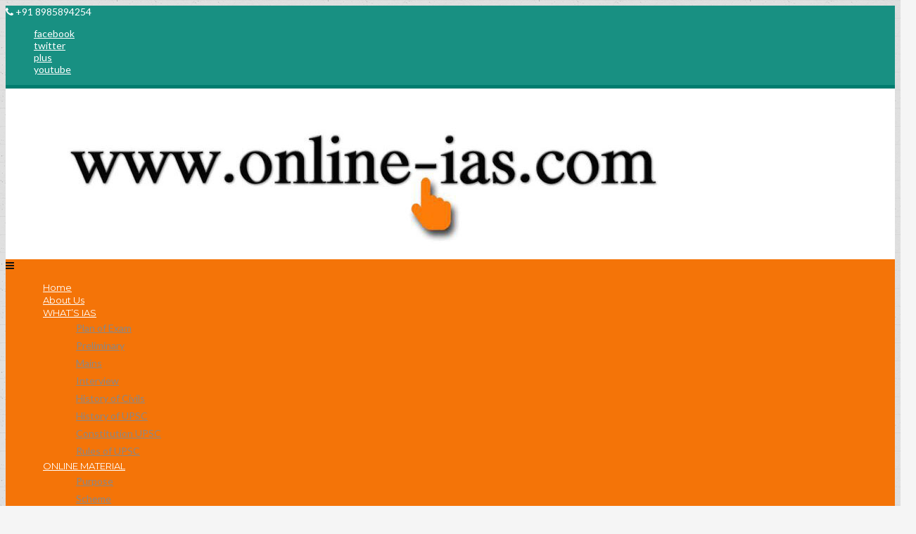

--- FILE ---
content_type: text/html
request_url: https://www.online-ias.com/climatology-v-p-gautham-ias-notes.html
body_size: 15232
content:
<!DOCTYPE html>
<html lang="en-US">
<head>
	<meta http-equiv="Content-Type" content="text/html; charset=UTF-8"/>
<meta name="google-site-verification" content="THc5BbMEsAUjeqwmQvwpwfL_cbp3jQr3sI59YzpVNa0"/>
	<meta name="viewport" content="width=device-width, initial-scale=1">
    <meta name="Author" content="Akella Raghavendra"/>
<meta name="Distribution" content="Global"/>
<meta name="Rating" content="General"/>
<meta name="ROBOTS" content="INDEX,FOLLOW"/>
<meta name="googlebot" content="INDEX, FOLLOW"/>
<meta name="YahooSeeker" content="INDEX, FOLLOW"/>
<meta name="msnbot" content="INDEX, FOLLOW"/>
<meta name="allow-search" content="yes"/>
<meta name="revisit-after" content="daily"/>
<meta name="expires" content="Never"/>
<meta itemprop="author" content="Akella Raghavendra"/>
<meta property="owner" content="Akella Raghavendra"/>
 <script type="application/ld+json">
    {
        "@context" : "http://schema.org",
        "@type" : "Organization",
        "name": "Online IAS",
        "url": "http://www.online-ias.com/",
        "logo": "wp-content/uploads/2017/11/IMG_8606-1.jpg",
        "sameAs": [
        "https://www.facebook.com/telugubhashasahityam",
        "https://twitter.com/ONLINEIAS2",
        "https://plus.google.com/u/0/112738461630978320757",
	"https://www.youtube.com/channel/UCcg-NttTUf5lqZ8GMX1hYmQ"
        ],
		 "address": {
    "@type": "PostalAddress",
    "streetAddress": " #404, Gayathri Prestige, Bhavani Nagar, Dilsukh Nagar",
    "addressLocality": "Hyderabad",
    "addressRegion": "Telangana",
    "postalCode": "500060",
    "addressCountry": "India"
  }
  }
</script>
	<link rel="profile" href="http://gmpg.org/xfn/11">
	<link rel="pingback" href="http://online-ias.com/xmlrpc.php">
	<link rel="shortcut icon" href="http://online-ias.com/wp-content/uploads/2018/01/fav-icon.png">
	<link rel="apple-touch-icon" href="http://online-ias.com/wp-content/uploads/2018/01/fav-icon.png"/>
	<title>Climatology V P Gautham IAS notes | Online IAS</title>
	<link rel="canonical" href="https://www.online-ias.com/climatology-v-p-gautham-ias-notes.html" />
<!-- All in One SEO Pack 2.4.6.1 by Michael Torbert of Semper Fi Web Design[2022,2081] -->
			<script type="text/javascript">
				window.ga=window.ga||function(){(ga.q=ga.q||[]).push(arguments)};ga.l=+new Date;
				ga('create', 'UA-105009791-1', { 'cookieDomain': 'online-ias.com' } );
				// Plugins
				ga('send', 'pageview');
			</script>
			<script async src="https://www.google-analytics.com/analytics.js"></script>
			<!-- /all in one seo pack -->
<link rel="dns-prefetch" href="http://platform-api.sharethis.com/"/>
<link rel="dns-prefetch" href="http://fonts.googleapis.com/"/>
<link rel="dns-prefetch" href="http://s.w.org/"/>
		<script type="text/javascript">
			window._wpemojiSettings = {"baseUrl":"https:\/\/s.w.org\/images\/core\/emoji\/2.3\/72x72\/","ext":".png","svgUrl":"https:\/\/s.w.org\/images\/core\/emoji\/2.3\/svg\/","svgExt":".svg","source":{"concatemoji":"http:\/\/online-ias.com\/wp-includes\/js\/wp-emoji-release.min.js?ver=4.8.11"}};
			!function(a,b,c){function d(a){var b,c,d,e,f=String.fromCharCode;if(!k||!k.fillText)return!1;switch(k.clearRect(0,0,j.width,j.height),k.textBaseline="top",k.font="600 32px Arial",a){case"flag":return k.fillText(f(55356,56826,55356,56819),0,0),b=j.toDataURL(),k.clearRect(0,0,j.width,j.height),k.fillText(f(55356,56826,8203,55356,56819),0,0),c=j.toDataURL(),b!==c&&(k.clearRect(0,0,j.width,j.height),k.fillText(f(55356,57332,56128,56423,56128,56418,56128,56421,56128,56430,56128,56423,56128,56447),0,0),b=j.toDataURL(),k.clearRect(0,0,j.width,j.height),k.fillText(f(55356,57332,8203,56128,56423,8203,56128,56418,8203,56128,56421,8203,56128,56430,8203,56128,56423,8203,56128,56447),0,0),c=j.toDataURL(),b!==c);case"emoji4":return k.fillText(f(55358,56794,8205,9794,65039),0,0),d=j.toDataURL(),k.clearRect(0,0,j.width,j.height),k.fillText(f(55358,56794,8203,9794,65039),0,0),e=j.toDataURL(),d!==e}return!1}function e(a){var c=b.createElement("script");c.src=a,c.defer=c.type="text/javascript",b.getElementsByTagName("head")[0].appendChild(c)}var f,g,h,i,j=b.createElement("canvas"),k=j.getContext&&j.getContext("2d");for(i=Array("flag","emoji4"),c.supports={everything:!0,everythingExceptFlag:!0},h=0;h<i.length;h++)c.supports[i[h]]=d(i[h]),c.supports.everything=c.supports.everything&&c.supports[i[h]],"flag"!==i[h]&&(c.supports.everythingExceptFlag=c.supports.everythingExceptFlag&&c.supports[i[h]]);c.supports.everythingExceptFlag=c.supports.everythingExceptFlag&&!c.supports.flag,c.DOMReady=!1,c.readyCallback=function(){c.DOMReady=!0},c.supports.everything||(g=function(){c.readyCallback()},b.addEventListener?(b.addEventListener("DOMContentLoaded",g,!1),a.addEventListener("load",g,!1)):(a.attachEvent("onload",g),b.attachEvent("onreadystatechange",function(){"complete"===b.readyState&&c.readyCallback()})),f=c.source||{},f.concatemoji?e(f.concatemoji):f.wpemoji&&f.twemoji&&(e(f.twemoji),e(f.wpemoji)))}(window,document,window._wpemojiSettings);
		</script>
		<style type="text/css">
img.wp-smiley,
img.emoji {
	display: inline !important;
	border: none !important;
	box-shadow: none !important;
	height: 1em !important;
	width: 1em !important;
	margin: 0 .07em !important;
	vertical-align: -0.1em !important;
	background: none !important;
	padding: 0 !important;
}
</style>
<link rel="stylesheet" id="sgjvsscrollerstyle-css" href="http://online-ias.com/wp-content/plugins/jquery-vertical-scroller/sgjvs_stylesheet.css?ver=4.8.11" type="text/css" media="all"/>
<link rel="stylesheet" id="contact-form-7-css" href="http://online-ias.com/wp-content/plugins/contact-form-7/includes/css/styles.css?ver=5.0.1" type="text/css" media="all"/>
<link rel="stylesheet" id="essential-grid-plugin-settings-css" href="wp-content/plugins/essential-grid/public/assets/css/settings-ver-2.1.0.2.css" type="text/css" media="all"/>
<link rel="stylesheet" id="tp-open-sans-css" href="//fonts.googleapis.com/css?family=Open+Sans%3A300%2C400%2C600%2C700%2C800&amp;ver=4.8.11" type="text/css" media="all"/>
<link rel="stylesheet" id="tp-raleway-css" href="//fonts.googleapis.com/css?family=Raleway%3A100%2C200%2C300%2C400%2C500%2C600%2C700%2C800%2C900&amp;ver=4.8.11" type="text/css" media="all"/>
<link rel="stylesheet" id="tp-droid-serif-css" href="//fonts.googleapis.com/css?family=Droid+Serif%3A400%2C700&amp;ver=4.8.11" type="text/css" media="all"/>
<link rel="stylesheet" id="tp-lato-css" href="//fonts.googleapis.com/css?family=Lato%3A300%2C400%2C700%2C900&amp;ver=4.8.11" type="text/css" media="all"/>
<link rel="stylesheet" id="tp-montserrat-css" href="//fonts.googleapis.com/css?family=Montserrat%3A400%2C700&amp;ver=4.8.11" type="text/css" media="all"/>
<link rel="stylesheet" id="rs-plugin-settings-css" href="wp-content/plugins/revslider/public/assets/css/settings-ver-5.4.1.css" type="text/css" media="all"/>
<style id="rs-plugin-settings-inline-css" type="text/css">
#rs-demo-id {}
</style>
<link rel="stylesheet" id="thememove-style-css" href="http://online-ias.com/wp-content/themes/structure/style.css?ver=4.8.11" type="text/css" media="all"/>
<link rel="stylesheet" id="thememove-main-css" href="http://online-ias.com/wp-content/themes/structure/css/main-style.css?ver=4.8.11" type="text/css" media="all"/>
<style id="thememove-main-inline-css" type="text/css">
body,input, select, textarea, p{font-family:Lato;}body,[class*="col-"],.footer .menu li{font-size:14px;}h1{font-family:Montserrat;font-size:32px;}h2{font-size:24px;}h3{font-size:18px;}h4{font-size:16px;}h5{font-size:15px;}h6{font-size:12px;}body.scheme{color:#999999;}.scheme .header{background-color:#ffffff;color:#999999;}.scheme .top-area{background-color:#f47408;color:#A3A8B2;}.scheme .top-area a{color:#A3A8B2;}.scheme .top-area a:hover{color:#FFB600;}.search-box i{color:#999999;}.mini-cart .mini-cart__button .mini-cart-icon{color:#999999;}.mini-cart .mini-cart__button .mini-cart-icon:after{color:#ffffff;background-color:#FFB600;}.navigation,.header-preset-05 .nav{background-color:#ffffff;}.scheme .footer{background-color:#017467;color:#ffffff;}.scheme .footer .widget-title{color:#ffffff;}.scheme .footer a{color:#ffffff;}.scheme .footer a:hover{color:#FFB600;}.scheme .copyright{background-color:#055f54;color:#ffffff;}.scheme .copyright a{color:#ffffff;}.scheme .copyright a:hover{color:#111111;}
</style>
<link rel="stylesheet" id="font-awesome-css" href="wp-content/plugins/js_composer/assets/lib/bower/font-awesome/css/font-awesome.min-ver-5.1.1.css" type="text/css" media="all"/>
<link rel="stylesheet" id="vc_google_fonts_playfair_displayregularitalic700700italic900900italic-css-css" href="//fonts.googleapis.com/css?family=Playfair+Display%3Aregular%2Citalic%2C700%2C700italic%2C900%2C900italic&amp;ver=4.8.11" type="text/css" media="all"/>
<link rel="stylesheet" id="jquery.menu-css-css" href="http://online-ias.com/wp-content/themes/structure/js/jQuery.mmenu/css/jquery.mmenu.all.css?ver=4.8.11" type="text/css" media="all"/>
<link rel="stylesheet" id="js_composer_front-css" href="wp-content/plugins/js_composer/assets/css/js_composer.min-ver-5.1.1.css" type="text/css" media="all"/>
<link rel="stylesheet" id="__EPYT__style-css" href="http://online-ias.com/wp-content/plugins/youtube-embed-plus/styles/ytprefs.min.css?ver=4.8.11" type="text/css" media="all"/>
<style id="__EPYT__style-inline-css" type="text/css">
                .epyt-gallery-thumb {
                        width: 33.333%;
                }
</style>
<link rel="stylesheet" id="kirki_google_fonts-css" href="//fonts.googleapis.com/css?family=Lato%3Aregular%2Citalic%2C300%2C700%7CMontserrat%3Aregular%2C700%3A400%26subset%3Dcyrillic%2Ccyrillic-ext%2Cdevanagari%2Cgreek%2Cgreek-ext%2Ckhmer%2Clatin%2Clatin-ext%2Cvietnamese&amp;ver=4.8.11" type="text/css" media="all"/>
<script type="text/javascript" src="wp-includes/js/jquery/jquery-ver-1.12.4.js"></script>
<script type="text/javascript" src="wp-includes/js/jquery/jquery-migrate.min-ver-1.4.1.js"></script>
<script type="text/javascript" src="wp-content/plugins/jquery-vertical-scroller/scripts/jquery-scroller-v1.min-ver-4.8.11.js"></script>
<script type="text/javascript" src="wp-content/plugins/essential-grid/public/assets/js/lightbox-ver-2.1.0.2.js"></script>
<script type="text/javascript" src="wp-content/plugins/essential-grid/public/assets/js/jquery.themepunch.tools.min-ver-2.1.0.2.js"></script>
<script type="text/javascript" src="wp-content/plugins/revslider/public/assets/js/jquery.themepunch.revolution.min-ver-5.4.1.js"></script>
<script type="text/javascript" src="http://online-ias.com/wp-content/themes/structure/js/owl.carousel.min.js?ver=4.8.11"></script>
<script type="text/javascript" src="http://online-ias.com/wp-content/themes/structure/js/smoothscroll.js?ver=4.8.11"></script>
<script type="text/javascript" src="http://online-ias.com/wp-content/themes/structure/js/jQuery.headroom.min.js?ver=4.8.11"></script>
<script type="text/javascript" src="http://online-ias.com/wp-content/themes/structure/js/headroom.min.js?ver=4.8.11"></script>
<script type="text/javascript" src="http://online-ias.com/wp-content/themes/structure/js/jquery.magnific-popup.min.js?ver=4.8.11"></script>
<script type="text/javascript" src="http://online-ias.com/wp-content/themes/structure/js/jquery.counterup.min.js?ver=4.8.11"></script>
<script type="text/javascript" src="js/sharethis.js"></script>
<script type="text/javascript">
/* <![CDATA[ */
var _EPYT_ = {"ajaxurl":"/","security":"560409eabd","gallery_scrolloffset":"20","eppathtoscripts":"http:\/\/online-ias.com\/wp-content\/plugins\/youtube-embed-plus\/scripts\/","epresponsiveselector":"[\"iframe.__youtube_prefs_widget__\"]","epdovol":"1","version":"11.8.6.1","evselector":"iframe.__youtube_prefs__[src], iframe[src*=\"youtube.com\/embed\/\"], iframe[src*=\"youtube-nocookie.com\/embed\/\"]","ajax_compat":"","stopMobileBuffer":"1"};
/* ]]> */
</script>
<script type="text/javascript" src="http://online-ias.com/wp-content/plugins/youtube-embed-plus/scripts/ytprefs.min.js?ver=4.8.11"></script>
<link rel="https://api.w.org/" href="http://online-ias.com/wp-json/"/>
<link rel="shortlink" href="http://online-ias.com/?p=77407"/>
		<script type="text/javascript">
			var ajaxRevslider;
			jQuery(document).ready(function() {
				// CUSTOM AJAX CONTENT LOADING FUNCTION
				ajaxRevslider = function(obj) {
					// obj.type : Post Type
					// obj.id : ID of Content to Load
					// obj.aspectratio : The Aspect Ratio of the Container / Media
					// obj.selector : The Container Selector where the Content of Ajax will be injected. It is done via the Essential Grid on Return of Content
					var content = "";
					data = {};
					data.action = 'revslider_ajax_call_front';
					data.client_action = 'get_slider_html';
					data.token = '48732c55da';
					data.type = obj.type;
					data.id = obj.id;
					data.aspectratio = obj.aspectratio;
					// SYNC AJAX REQUEST
					jQuery.ajax({
						type:"post",
						url:"/",
						dataType: 'json',
						data:data,
						async:false,
						success: function(ret, textStatus, XMLHttpRequest) {
							if(ret.success == true)
								content = ret.data;								
						},
						error: function(e) {
							console.log(e);
						}
					});
					 // FIRST RETURN THE CONTENT WHEN IT IS LOADED !!
					 return content;						 
				};
				// CUSTOM AJAX FUNCTION TO REMOVE THE SLIDER
				var ajaxRemoveRevslider = function(obj) {
					return jQuery(obj.selector+" .rev_slider").revkill();
				};
				// EXTEND THE AJAX CONTENT LOADING TYPES WITH TYPE AND FUNCTION
				var extendessential = setInterval(function() {
					if (jQuery.fn.tpessential != undefined) {
						clearInterval(extendessential);
						if(typeof(jQuery.fn.tpessential.defaults) !== 'undefined') {
							jQuery.fn.tpessential.defaults.ajaxTypes.push({type:"revslider",func:ajaxRevslider,killfunc:ajaxRemoveRevslider,openAnimationSpeed:0.3});   
							// type:  Name of the Post to load via Ajax into the Essential Grid Ajax Container
							// func: the Function Name which is Called once the Item with the Post Type has been clicked
							// killfunc: function to kill in case the Ajax Window going to be removed (before Remove function !
							// openAnimationSpeed: how quick the Ajax Content window should be animated (default is 0.3)
						}
					}
				},30);
			});
		</script>
		<script id="wpcp_disable_selection" type="text/javascript">
//<![CDATA[
var image_save_msg='You Can Not Save images!';
	var no_menu_msg='Context Menu disabled!';
	var smessage = "Content is protected !!";
function disableEnterKey(e)
{
	if (e.ctrlKey){
     var key;
     if(window.event)
          key = window.event.keyCode;     //IE
     else
          key = e.which;     //firefox (97)
    //if (key != 17) alert(key);
     if (key == 97 || key == 65 || key == 67 || key == 99 || key == 88 || key == 120 || key == 26 || key == 85  || key == 86 || key == 83 || key == 43)
     {
          show_wpcp_message('You are not allowed to copy content or view source');
          return false;
     }else
     	return true;
     }
}
function disable_copy(e)
{	
	var elemtype = e.target.nodeName;
	var isSafari = /Safari/.test(navigator.userAgent) && /Apple Computer/.test(navigator.vendor);
	elemtype = elemtype.toUpperCase();
	var checker_IMG = '';
	if (elemtype == "IMG" && checker_IMG == 'checked' && e.detail >= 2) {show_wpcp_message(alertMsg_IMG);return false;}
	if (elemtype != "TEXT" && elemtype != "TEXTAREA" && elemtype != "INPUT" && elemtype != "PASSWORD" && elemtype != "SELECT" && elemtype != "OPTION" && elemtype != "EMBED")
	{
		if (smessage !== "" && e.detail == 2)
			show_wpcp_message(smessage);
		if (isSafari)
			return true;
		else
			return false;
	}	
}
function disable_copy_ie()
{
	var elemtype = window.event.srcElement.nodeName;
	elemtype = elemtype.toUpperCase();
	if (elemtype == "IMG") {show_wpcp_message(alertMsg_IMG);return false;}
	if (elemtype != "TEXT" && elemtype != "TEXTAREA" && elemtype != "INPUT" && elemtype != "PASSWORD" && elemtype != "SELECT" && elemtype != "OPTION" && elemtype != "EMBED")
	{
		//alert(navigator.userAgent.indexOf('MSIE'));
			//if (smessage !== "") show_wpcp_message(smessage);
		return false;
	}
}	
function reEnable()
{
	return true;
}
document.onkeydown = disableEnterKey;
document.onselectstart = disable_copy_ie;
if(navigator.userAgent.indexOf('MSIE')==-1)
{
	document.onmousedown = disable_copy;
	document.onclick = reEnable;
}
function disableSelection(target)
{
    //For IE This code will work
    if (typeof target.onselectstart!="undefined")
    target.onselectstart = disable_copy_ie;
    //For Firefox This code will work
    else if (typeof target.style.MozUserSelect!="undefined")
    {target.style.MozUserSelect="none";}
    //All other  (ie: Opera) This code will work
    else
    target.onmousedown=function(){return false}
    target.style.cursor = "default";
}
//Calling the JS function directly just after body load
window.onload = function(){disableSelection(document.body);};
//]]>
</script>
	<script id="wpcp_disable_Right_Click" type="text/javascript">
	//<![CDATA[
	document.ondragstart = function() { return false;}
	/* ^^^^^^^^^^^^^^^^^^^^^^^^^^^^^^^^^^^^^^^^^^^^^^^^^^^^^^^^^^^^^^
	Disable context menu on images by GreenLava Version 1.0
	^^^^^^^^^^^^^^^^^^^^^^^^^^^^^^^^^^^^^^^^^^^^^^^^^^^^^^^^^^^^^^ */
	    function nocontext(e) {
	       return false;
	    }
	    document.oncontextmenu = nocontext;
	//]]>
	</script>
<style>
.unselectable
{
-moz-user-select:none;
-webkit-user-select:none;
cursor: default;
}
html
{
-webkit-touch-callout: none;
-webkit-user-select: none;
-khtml-user-select: none;
-moz-user-select: none;
-ms-user-select: none;
user-select: none;
-webkit-tap-highlight-color: rgba(0,0,0,0);
}
</style>
<script id="wpcp_css_disable_selection" type="text/javascript">
var e = document.getElementsByTagName('body')[0];
if(e)
{
	e.setAttribute('unselectable',on);
}
</script>
	<style type="text/css">
		.people .social .menu li a:hover,
		.listing li i,
		.error404 h2,
		.woocommerce .star-rating span:before,
		.woocommerce ul.products li.product h3:hover,
		.scheme .header-right i,
		.pagination span,
		.woocommerce ul.products li.product .price,
		.woocommerce div.product p.price,
		.woocommerce div.product span.price,
		.scheme .testimonial__author,
		.scheme .navigation a:before,
		.scheme .navigation a:after,
		.scheme .structure .esg-filter-wrapper .esg-filterbutton.selected,
		.scheme .structure .esg-filter-wrapper .esg-filterbutton:hover,
		.scheme .has-bg span, .scheme .footer .menu li:hover:before,
		.scheme .testimonials-list .author span:first-child,
		.scheme .introducing li:before,
		.scheme .contact-info i,
		.scheme .consulting-2 .info h3 + h3,
		.scheme .listing li i {
			color: #f58220;
		}
		.contact-page .call-us .wpb_text_column:last-child,
		.wpcf7 input[type="submit"],
		.faq-classic .vc_custom_heading:before,
		.faq-classic .wpb_text_column:before,
		.scheme .download2:hover,
		.single-project.tm_project_details_layout3 .gallery--layout3 .owl-dots,
		.images-carousel-2 .vc_images_carousel .vc_carousel-indicators,
		.scheme .scrollup,
		.scheme.single-project .gallery a:after,
		.woocommerce #payment #place_order,
		.woocommerce-page #payment #place_order,
		.woocommerce #respond input#submit:hover,
		.woocommerce a.button:hover,
		.woocommerce button.button:hover,
		.woocommerce input.button:hover,
		.woocommerce span.onsale,
		.woocommerce button.button.alt,
		.scheme .intro,
		.scheme .wpb_accordion_wrapper .ui-state-active .ui-icon:before,
		.scheme .clients .owl-nav div:hover:before,
		.scheme .owl-controls .owl-dot.active,
		.scheme .eg-howardtaft-container,
		.scheme .structure .esg-navigationbutton,
		.scheme .heading-title-2:before,
		.scheme .heading-title:before,
		.scheme .comments-title:after,
		.scheme .comment-reply-title:after,
		.scheme .widget-title:after,
		.scheme input[type="submit"]:hover,
		.navigation .sub-menu li a:hover,
		.navigation .children li a:hover,
		.scheme .sidebar .widget .menu li:hover,
		.scheme .wpb_widgetised_column .widget .menu li:hover a,
		.scheme .sidebar .widget .menu li.current-menu-item,
		.scheme .wpb_widgetised_column .widget .menu li.current-menu-item a,
		.scheme .features .wpb_wrapper p:first-child:after,
		.scheme .recent-posts__thumb:after,
		.woocommerce a.button.alt,
		.scheme .sidebar .widget .menu li a:hover,
		.scheme .sidebar .widget .menu li.current-menu-item a,
		.woocommerce a.button:hover,
		.scheme .widget_product_search input[type="submit"],
		.scheme .related.products h2:after,
		.scheme a.read-more:hover,
		.scheme .tagcloud a:hover,
		.scheme .widget_shopping_cart_content .buttons a.button,
		.scheme .heading-title-3:before,
		.scheme .counting .heading:before,
		.scheme .price-active,
		.dates,
		.tp-caption.home-slider-button, .home-slider-button a:hover,
		.single_job_listing .application .application_button:hover,
		.scheme .counting .heading:before {
			background-color: #f58220;
		}
		.scheme .clients .owl-item div:hover,
		.scheme .header-right i,
		.scheme .owl-controls .owl-dot.active,
		.scheme .download:hover,
		.woocommerce a.button:hover,
		.scheme a.read-more:hover,
		.scheme .search-box input[type=search],
		.scheme .sidebar .widget-title,
		.scheme .wpb_widgetised_column .widget-title,
		.structure .esg-filter-wrapper .esg-filterbutton.selected,
		.single_job_listing .application .application_button:hover,
		.scheme .our-partners img:hover {
			border-color: #f58220;
		}
		.who .consulting .info div a {
			color: #f58220 !important;
			border-color: #f58220 !important;
		}
		.price-table .vc_btn3.vc_general {
			border-color: #f58220 !important;
			color: #f58220 !important;
		}
		.scheme .price-table .vc_btn3.vc_btn3-color-grey.vc_btn3-style-outline:hover {
			background-color: #f58220 !important;
			border-color: #f58220 !important;
			color: #fff !important;
		}
		.price-table-2 .vc_btn3.vc_general {
			background-color: #f58220 !important;
			border-color: #f58220 !important;
			color: #fff !important;
		}
		.scheme .price-table-2 .vc_btn3.vc_btn3-color-grey.vc_btn3-style-outline:hover {
			background-color: #fff !important;
			border-color: #fff !important;
			color: #aaa !important;
		}
		.navigation > div > ul > li > a {
			color: #999999;
		}
		.navigation .menu > li > a:hover {
			color: #FFB600;
		}
		.navigation .sub-menu li:first-child, .navigation .children li:first-child, .navigation > div > ul > li:hover .sub-menu, .navigation > div > ul > li:hover .children, .mini-cart.open .widget_shopping_cart_content {
			border-top-color: #f58220;
		}
		.contact-page .call-us h4,
		.page-template-template-underconstruction .under:before,
		.scheme .work-with-us:before,
		.scheme .who .consulting .info:before,
		.woocommerce #respond input#submit.alt:hover,
		.woocommerce a.button.alt:hover,
		.woocommerce button.button.alt:hover,
		.woocommerce input.button.alt:hover,
		.scheme .home-projects,
		.scheme .wpb_accordion .wpb_accordion_wrapper .wpb_accordion_header,
		.scheme .testimonial:before, .scheme .home-projects:before,
		.woocommerce div.product .woocommerce-tabs ul.tabs li.active,
		.woocommerce-page div.product .woocommerce-tabs ul.tabs li.active,
		.woocommerce #content div.product .woocommerce-tabs ul.tabs li.active,
		.woocommerce-page #content div.product .woocommerce-tabs ul.tabs li.active,
		.widget_shopping_cart_content .buttons a.button:hover,
		.projects-7:before,
		.counting:before {
			background-color: #008578;
		}
		.scheme .clients .owl-nav div:hover:before, .scheme input[type="submit"]:hover, .woocommerce a.button {
			color: #008578;
		}
		h1, h2, h3, h4, h5, h6 {
			color: #008578;
		}
		a, a:visited {
			color: #111111;
		}
		.scheme a:hover {
			color: #008578;
		}
		body.scheme {
			background-color: #f5f5f5;
		}
								::-webkit-scrollbar {
			width: 10px;
			background-color: #008578;
		}
		::-webkit-scrollbar-thumb {
			background-color: #f58220;
		}
		::-webkit-scrollbar-thumb:window-inactive {
			background: rgba(33, 33, 33, .3);
		}
				.breadcrumb ul:before {
			content: 'You are here:';
		}
		.tp-caption.home01-slider01-02,
		.home01-slider01-02 {
			color: #f58220;
		}
		.home-slider-button:hover {
			background-color: #f58220 !important;
			border-color: #f58220 !important;
		}
		.home-slider-button:hover a {
			color: #fff !important;
		}
		.home01-slider02-03 {
			color: #f58220 !important;
		}
		.tp-caption span.yellow {
			color: #f58220 !important;
		}
		.eg-adams-container, .eg-jefferson-container {
			background-color: #f58220 !important;
		}
		.vc_row:before {
			display: block !important;
		}
		.vc_images_carousel .vc_carousel-indicators li {
			background-color: #f58220 !important;
			border-color: #f58220 !important;
			-webkit-box-shadow: 1px 1px 5px rgba(0, 0, 0, 0.3);
			-moz-box-shadow: 1px 1px 5px rgba(0, 0, 0, 0.3);
			box-shadow: 1px 1px 5px rgba(0, 0, 0, 0.3);
		}
		.vc_images_carousel .vc_carousel-indicators .vc_active {
			background-color: #fff !important;
			border-color: #fff !important;
		}
		.images-carousel-2 .vc_images_carousel .vc_carousel-indicators li {
			border-color: #fff !important;
			box-shadow: none;
		}
		.images-carousel-2 .vc_images_carousel .vc_carousel-indicators .vc_active {
			background-color: #fff !important;
			border-color: #fff !important;
		}
		.has-bg {
			background-image: url('http://online-ias.com/wp-content/uploads/2016/03/pages-banner-1.jpg');
		}
		a.eg-thememove-company-news-element-18 {
			color: #999;
		}
		h1, h2, h3, h4, h5,
		.eg-thememove-features-1-element-0,
		.eg-thememove-features-2-element-0,
		.eg-thememove-company-news-element-0,
		.eg-thememove-features-3-element-0,
		.eg-thememove-features-2-element-15,
		.eg-thememove-features-4-element-15,
		.eg-thememove-features-3-element-18,
		.eg-thememove-company-news-element-18,
		.eg-thememove-blog-element-0,
		.eg-thememove-blog-element-3,
		.scheme a.read-more,
		.navigation,
		.intro,
		.vc_progress_bar,
		.wpb_accordion,
		.testimonial__content,
		.testimonial__author,
		.header-right, .structure .esg-filterbutton,
		.add_to_cart_button,
		.vc_btn,
		.vc_btn3,
		.tp-caption,
		.recent-posts__item a,
		.columns-4.woocommerce ul.products li.product,
		.sidebar .widget .menu li a,
		.wpb_widgetised_column .widget .menu li a,
		.dates,
		.share,
		.eg-thememove-feature-4-element-0,
		.eg-thememove-feature-4-element-15,
		.testimonials-list .author span:first-child,
		.faq-classic .vc_custom_heading:before,
		.faq-classic .wpb_text_column:before,
		.wpcf7 input[type="submit"],
		.single_job_listing .application .application_button,
		.contact-page .call-us .wpb_text_column:last-child p,
		.woocommerce ul.products li.product .add_to_cart_button {
			font-family: Montserrat, sans-serif;
		}
		.navigation .sub-menu a,
		.download-btn .vc_btn3 {
			font-family: Lato, sans-serif;
		}
		@media (max-width: 1199px) {
			.menu-link {
				color: #111111;
			}
		}
		@media only screen and (max-width: 768px) {
			h1 {
				font-size: 28.8px;
			}
			h2 {
				font-size: 21.6px;
			}
			h3 {
				font-size: 16.2px;
			}
			h4 {
				font-size: 14.4px;
			}
			h5 {
				font-size: 13.5px;
			}
		}
		@media only screen and (max-width: 480px) {
			h1 {
				font-size: 25.6px;
			}
			h2 {
				font-size: 19.2px;
			}
			h3 {
				font-size: 14.4px;
			}
			h4 {
				font-size: 12.8px;
			}
			h5 {
				font-size: 12px;
			}
		}
		@media only screen and (min-width: 992px) {
			.header-preset-02 .navigation > div > ul > li > a,
			.header-preset-03 .navigation > div > ul > li > a,
			.header-preset-05 .navigation > div > ul > li > a {
				border-right-color: #ffffff;
			}
			.navigation > div > ul > li.current-menu-item > a:after,
			.navigation > div > ul > li:hover > a:after {
				background-color: #f58220;
			}
			.header-preset-05 .navigation > div > ul > li > a:first-child {
				border-left-color: #ffffff;
			}
			.header-preset-02 .navigation > div > ul > li.current-menu-item > a,
			.header-preset-02 .navigation > div > ul > li:hover > a {
				border-bottom-color: ;
			}
			.header-preset-03 .navigation > div > ul > li.current-menu-item > a,
			.header-preset-03 .navigation > div > ul > li:hover > a,
			.header-preset-05 .navigation > div > ul > li:hover > a,
			.header-preset-05 .navigation > div > ul > li.current-menu-item > a {
				border-top-color: ;
			}
			.header-preset-04.home .headroom--not-top.header {
				background-color: #008578;
			}
		}
	</style>
<meta name="generator" content="Powered by Visual Composer - drag and drop page builder for WordPress."/>
<!--[if lte IE 9]><link rel="stylesheet" type="text/css" href="http://online-ias.com/wp-content/plugins/js_composer/assets/css/vc_lte_ie9.min.css" media="screen"><![endif]--><style type="text/css" id="custom-background-css">
body.custom-background { background-image: url("data/images/notebook.png"); background-position: left top; background-size: auto; background-repeat: repeat; background-attachment: scroll; }
</style>
<meta name="generator" content="Powered by Slider Revolution 5.4.1 - responsive, Mobile-Friendly Slider Plugin for WordPress with comfortable drag and drop interface."/>
		<style type="text/css" id="wp-custom-css">
			/*
You can add your own CSS here.
Click the help icon above to learn more.
*/
.scheme .top-area {
        background-color: #189082 !important;
    color: #fff;
    border-bottom: 5px solid #007c6e !important;
}
.scheme .top-area p{
  margin-bottom: 0px;
}
.navigation, .header-preset-05 .nav{
    background-color: #F47408 !important;
}
.header-preset-05 .navigation > div > ul > li > a {
    border-right-color: #fff;
}
.header-preset-05 .navigation > div > ul > li > a:first-child {
    border-left-color: #fff;
}
.navigation > div > ul > li > a {
    color: #fff;
}
.scheme .top-area a {
    color: #fff !important;
}
.widget h4 {
    font-size: 18px;
    border-bottom: 1px solid #db2a21;
    padding: 0 0 20px 0;
    margin: 0 0 25px 0;
    color: #db2a21;
}
h1, h2, h3, h4, h5{
    font-family: Montserrat,sans-serif !important;
}
.vc_icon_element.vc_icon_element-outer .vc_icon_element-inner.vc_icon_element-size-xl.vc_icon_element-have-style-inner {
    width: 8.30em!important;
    height: 8.30em!important;
}
.vc_icon_element.vc_icon_element-outer .vc_icon_element-inner.vc_icon_element-size-xl .vc_icon_element-icon {
    font-size: 3.0em!important;
}
.box1
{ border: 2px solid #d8d7d7;
   background-color: #f6f6f6;
    padding: 5px 5px;
    box-shadow: 8px 8px 8px 8px #e2e1e1;
margin-left: 13px;
    width: 32%;
}
.box2
{ border: 2px solid #d8d7d7;
   background-color: #f6f6f6;
    padding: 15px 5px;
    box-shadow: 8px 8px 8px 8px #e2e1e1;
margin-left: 13px;
    width: 23%;
}
.projects-7:before, .counting:before {
    background-color: #23282d;
    opacity: 0.3;
}
.count-text h2{
color:#fff !important;
}
.wpb_accordion .wpb_accordion_wrapper .wpb_accordion_header{
    background-color: #eaeaea !important;
}
.vc_col-has-fill>.vc_column-inner {
    height: auto;
    border-top: 3px solid #f47408 !important;
}
.cart1 #cart {
    padding: 2px 20px;
    width: 100%;
    box-sizing: border-box;
    display: inline-block;
    background-color: transparent;
    color: #666;
    margin-top: 0px;
    margin-bottom: 7px;
   border-top:0px solid #E91E63;
    height:320px;
}
.cart1 #cart .sidebar ul li, .wpb_widgetised_column ul li{
    border-bottom: 0px solid #fff;
}
.cart1 #cart img{
display:none;}
.content {
    padding: 0 0 0px;
}
.footer {
    padding: 30px 0 10px;
    position: relative;
}
.copyright {
    padding: 10px 0;
    text-align: center;
    font-size: 14px;
    position: relative;
}
.cart1 #cart h4{
color:#0f1d70;
    font-size: 26px;
}
.cart1 a.cart-item-title {
    color: #000;
    font-weight: 600;
    display: block;
    transition: all 0.2s;
font-size: 17px;
}
#cart {
    padding: 20px 20px;
    width: 100%;
    box-sizing: border-box;
    display: inline-block;
    background-color: #f7f7f7;
    color: #666;
    margin-bottom: 7px;
    border-top: 3px solid #E91E63;
    height:300px;
}
a.cart-item-title {
    color: #028ea0;
    font-weight: 600;
    display: block;
    transition: all 0.2s;
}
ul{
    list-style: none;
}
.cart-items{
    margin: 16px 0px !important;
}
.vc_icon_element {
    font-size: 18px;
    margin-bottom: 0px; 
}
.box-border .wpb_wrapper{
    border: 1px solid #ddd;
    padding: 17px;
}
.box-border .wpb_wrapper .wpb_wrapper{
    border:none;
}
.vc_btn3.vc_btn3-size-md {
    font-size: 10px;
    padding: 8px 10px;
}
.header-preset-05 .navigation > div > ul > li.current-menu-item > a {
    border-top-color: #007c6e;
}
caption, th, td {
    padding: 10px 10px;
}
.entry-title{
    color: #e91e63;
    font-size: 25px;
}
.project_details_text li {
    list-style: url(http://online-ias.com/wp-content/uploads/2017/06/project_detail.jpg) !important;
  }
@media only screen and (min-width: 992px){
.header-preset-05 .headroom--not-top .navigation .menu > li > a {
    padding: 15px 13px;
}
.header-preset-05 .navigation > div > ul > li > a {
    padding: 18px 15px;
}
}
h2 {
    font-size: 20px !important;
}
.vc_custom_1498033175568 {
    background-color: #edf3f8;
    padding-top: 60px !important;
}
.wpb_image_grid .wpb_image_grid_ul img {
    padding: 5px;
}
.wpb-js-composer .vc_tta-color-grey.vc_tta-style-classic .vc_tta-tab > a {
    background: #eb7002 !important;
}
.vc_tta-tabs-list {
    background: #eb7002 !important;
}
.wpb-js-composer .vc_tta-color-grey.vc_tta-style-classic .vc_tta-tab > a {
    color: #fff !important;
}
.wpb-js-composer .vc_tta-color-grey.vc_tta-style-classic .vc_active > a {
    color: #fff !important;
    background: #008578 !important;
}
.entry-header{
background-position: 0px 0px !important;
background-image: url('wp-content/uploads/2017/06/page_banner-1.jpg');
    padding: 45px 150px 45px 0px;
    margin-bottom: 20px;
}
.breadcrumb {
    margin-bottom: 0px;
}
p{
text-align: justify;
padding: 10px 50px 7px 4px;
}
.wpb_content_element strong{
color: #eb7002;
text-align: left;
}
.wpb-js-composer .vc_tta-color-grey.vc_tta-style-classic .vc_tta-tab > a {
    border-right: 1px solid #bd5e08 !important;
}
.scheme .top-area {
    background-color: #f47408;
    color: #fff;
    border-bottom: 5px solid #c15f0c;
}
.ndfHFb-c4YZDc-Wrql6b{
	display: none !important;
}
.ndfHFb-c4YZDc-i5oIFb .ndfHFb-c4YZDc-Wrql6b-SmKAyb {
    display: none !important;
}
button#download{display: none !important;}
.has-bg h1 {
    color: #f47408;
}
.breadcrumb li {
    color: #333;
}
.breadcrumb ul:before {
    color: #50485b;
}
.has-bg .breadcrumb {
    background-color: rgb(246, 249, 249);
}
@media only screen and (min-width: 1200px){
.has-bg .entry-title {
    font-size: 38px;
}}
.vc_col-has-fill>.vc_column-inner {
     height: 255px;
    border-top: 3px solid #FD7502;
}
.sgjvs_widget_title a{
color:#00c1cf;
}
.scrollingtext .sgjvs_widget_title{
margin:0px !important;
}
.scrollingtext .entry-content ol li, .entry-content ul li{
margin:0px !important;
}
@media only screen and (min-width: 992px){
.header-preset-05 .navigation > div > ul > li > a {
    padding: 8px 13px;
}}
.navigation > div > ul > li > a {
    font-size: 13px;
}
@media only screen and (min-width: 992px){
.navigation .sub-menu a, .navigation .children a {
    color: #888;
    padding: 4px 20px;
    display: block;
}
}
caption, th, td {
    padding: 10px 10px;
    border: 1px solid #eee;
    font-weight: 700;
}
.pagination{
	float:right;
}
.pagination li{
	float: left;
    border: 1px solid #ddd;
    padding: 10px;
    margin-left: 5px !important;
}
.pagination .active {
    background: #1190cf;
    color: #fff;
}
.vc_custom_heading h2{
color:#b3830b !important;
}
@media (max-width: 768px){
.table, tr{
font-size:93% !important;
}
.table tr{
font-size:55% !important;
}
}
.table tr:nth-child(odd) > td{
    background-color: #f5f5f5;
}
tr:hover {
    background-color: #f5f5f5;
}
th {
    color:#f50557;
}
tr td a {
color:#0c75c7 !important;
}
.wpb_single_image img {
    margin-top: 26px !important;
}
@media (min-width:320px) and (max-width:990px){
.rev-slider-widget-2 #rev_slider_27_1_wrapper .tp-parallax-wrap span{
padding-bottom:20px !important;
}
}
.video-link {
font-size: 24px;
color: #ffffff !important;
width: 600px;
padding: 10px 20px;
background-color: #008578;
margin-bottom: 50px !important;
}
.vc_col-has-fill>.vc_column-inner {
    height: auto;
    border-top: 3px solid #E91E63;
}		</style>
	<noscript><style type="text/css"> .wpb_animate_when_almost_visible { opacity: 1; }</style></noscript>	<!--
    * WordPress: v4.8.11
    * ThemMove Core: v1.3.5.1
    * WooCommerce: Not Installed 
    * Visual Composer: v5.1.1
    * Theme: TM Structure v5.0 by ThemeMove Team
    * Child Theme: Not activated
    -->
<script>
  (function(i,s,o,g,r,a,m){i['GoogleAnalyticsObject']=r;i[r]=i[r]||function(){
  (i[r].q=i[r].q||[]).push(arguments)},i[r].l=1*new Date();a=s.createElement(o),
  m=s.getElementsByTagName(o)[0];a.async=1;a.src=g;m.parentNode.insertBefore(a,m)
  })(window,document,'script','https://www.google-analytics.com/analytics.js','ga');
  ga('create', 'UA-105009791-1', 'auto');
  ga('send', 'pageview');
</script>
<script async src="http://pagead2.googlesyndication.com/pagead/js/adsbygoogle.js"></script>
<script>
  (adsbygoogle = window.adsbygoogle || []).push({
    google_ad_client: "ca-pub-8442457340498828",
    enable_page_level_ads: true
  });
</script>
</head>
<body class="page-template-default page page-id-77407 custom-background unselectable tm-infinity header-preset-05 header-sticky top-area-enable full-width scheme core_1351 wpb-js-composer js-comp-ver-5.1.1 vc_responsive">
<div id="page" class="hfeed site animsition">
<div class="header-wrapper">
			<div class="top-area">
			<div class="container">
				<div class="row">
											<div class="col-md-9 hidden-xs hidden-sm">
							<aside id="text-23" class="widget widget_text">			<div class="textwidget"><i class="fa fa-phone"></i> +91 8985894254</div>
		</aside>						</div>
						<div class="col-md-3 col-xs-7 social">
							<div class="menu-social-profile-links-container"><ul id="menu-social-profile-links" class="menu"><li id="menu-item-74956" class="menu-item menu-item-type-custom menu-item-object-custom menu-item-74956"><a target="_blank" href="https://www.facebook.com/telugubhashasahityam">facebook</a></li>
<li id="menu-item-74958" class="menu-item menu-item-type-custom menu-item-object-custom menu-item-74958"><a target="_blank" href="https://twitter.com/ONLINEIAS2">twitter</a></li>
<li id="menu-item-74959" class="menu-item menu-item-type-custom menu-item-object-custom menu-item-74959"><a target="_blank" href="https://plus.google.com/u/0/112738461630978320757">plus</a></li>
<li id="menu-item-74960" class="menu-item menu-item-type-custom menu-item-object-custom menu-item-74960"><a target="_blank" href="https://www.youtube.com/channel/UCcg-NttTUf5lqZ8GMX1hYmQ">youtube</a></li>
</ul></div>
						</div>
									</div>
			</div>
		</div>
		<header class="header" role="banner" itemscope="itemscope" itemtype="http://schema.org/WPHeader">
		<div class="container">
			<div class="row">
				<div class="col-md-3 col-sm-10">
					<div class="site-branding">
																					<a href="/" rel="home">
									<img src="wp-content/uploads/2017/11/IMG_8606-1.jpg" alt="logo"/>
								</a>
																		</div>
				</div>
																	<div class="col-md-9 col-xs-12 col-sm-12 header-right">
					<aside id="text-25" class="widget widget_text">			<div class="textwidget"></div>
		</aside>				</div>
							</div>
		</div>
	</header>
	<div class="nav">
		<div class="container">
			<a href="#menu"><span class="menu-link"><i class="fa fa-navicon"></i></span></a>
			<nav class="navigation" role="navigation">
				<div class="primary-menu"><ul id="primary-menu" class="menu"><li id="menu-item-75156" class="menu-item menu-item-type-post_type menu-item-object-page menu-item-home menu-item-75156"><a href="/">Home</a></li>
<li id="menu-item-905" class="menu-item menu-item-type-post_type menu-item-object-page menu-item-905"><a href="akella-raghavendra-sir-material-for-upsc-civil-services-ias.html">About Us</a></li>
<li id="menu-item-1047" class="menu-item menu-item-type-custom menu-item-object-custom menu-item-has-children menu-item-1047"><a href="#">WHAT’S IAS</a>
<ul class="sub-menu">
	<li id="menu-item-1048" class="menu-item menu-item-type-post_type menu-item-object-page menu-item-1048"><a href="/">Plan of Exam</a></li>
	<li id="menu-item-75509" class="menu-item menu-item-type-custom menu-item-object-custom menu-item-75509"><a href="plan-of-exam.html#1498104068175-cb91c3bb-c931">Preliminary</a></li>
	<li id="menu-item-75510" class="menu-item menu-item-type-custom menu-item-object-custom menu-item-75510"><a href="plan-of-exam.html#1498104068267-60f88dac-1439">Mains</a></li>
	<li id="menu-item-75511" class="menu-item menu-item-type-custom menu-item-object-custom menu-item-75511"><a href="plan-of-exam.html#1498104153873-c8f2f379-168a">Interview</a></li>
	<li id="menu-item-75512" class="menu-item menu-item-type-custom menu-item-object-custom menu-item-75512"><a href="plan-of-exam.html#1498104155771-f3b63cff-a9e4">History of Civils</a></li>
	<li id="menu-item-75513" class="menu-item menu-item-type-custom menu-item-object-custom menu-item-75513"><a href="plan-of-exam.html#1498104156906-2a26b058-5db8">History of UPSC</a></li>
	<li id="menu-item-75514" class="menu-item menu-item-type-custom menu-item-object-custom menu-item-75514"><a href="plan-of-exam.html#1498104157849-4d8f440f-9671">Constitution UPSC</a></li>
	<li id="menu-item-75515" class="menu-item menu-item-type-custom menu-item-object-custom menu-item-75515"><a href="plan-of-exam.html#1498104220037-6d16f593-9532">Rules of UPSC</a></li>
</ul>
</li>
<li id="menu-item-1056" class="menu-item menu-item-type-custom menu-item-object-custom menu-item-has-children menu-item-1056"><a href="#">ONLINE MATERIAL</a>
<ul class="sub-menu">
	<li id="menu-item-75408" class="menu-item menu-item-type-post_type menu-item-object-page menu-item-75408"><a href="/">Purpose</a></li>
	<li id="menu-item-75407" class="menu-item menu-item-type-post_type menu-item-object-page menu-item-75407"><a href="/">Scheme</a></li>
	<li id="menu-item-76197" class="menu-item menu-item-type-custom menu-item-object-custom menu-item-has-children menu-item-76197"><a href="#">General Studies</a>
	<ul class="sub-menu">
		<li id="menu-item-76195" class="menu-item menu-item-type-post_type menu-item-object-page menu-item-76195"><a href="general-studies-history.html">History</a></li>
		<li id="menu-item-76194" class="menu-item menu-item-type-post_type menu-item-object-page menu-item-76194"><a href="general-studies-geography.html">Geography</a></li>
		<li id="menu-item-76234" class="menu-item menu-item-type-post_type menu-item-object-page menu-item-76234"><a href="s-t.html">S &#038; T</a></li>
		<li id="menu-item-76193" class="menu-item menu-item-type-post_type menu-item-object-page menu-item-76193"><a href="general-studies-polity.html">Polity</a></li>
		<li id="menu-item-76192" class="menu-item menu-item-type-post_type menu-item-object-page menu-item-76192"><a href="general-studies-economy.html">Economy</a></li>
	</ul>
</li>
	<li id="menu-item-76191" class="menu-item menu-item-type-post_type menu-item-object-page menu-item-76191"><a href="/">Ethics</a></li>
	<li id="menu-item-76190" class="menu-item menu-item-type-post_type menu-item-object-page menu-item-76190"><a href="/">Essay</a></li>
	<li id="menu-item-76199" class="menu-item menu-item-type-custom menu-item-object-custom menu-item-has-children menu-item-76199"><a href="#">Optionals</a>
	<ul class="sub-menu">
		<li id="menu-item-76230" class="menu-item menu-item-type-post_type menu-item-object-page menu-item-76230"><a href="telugu-literature-for-upsc-civil-services-ias.html">Telugu</a></li>
		<li id="menu-item-76229" class="menu-item menu-item-type-post_type menu-item-object-page menu-item-76229"><a href="geography-material.html">Geography</a></li>
		<li id="menu-item-76228" class="menu-item menu-item-type-post_type menu-item-object-page menu-item-76228"><a href="public-admin-material.html">Public Admin</a></li>
		<li id="menu-item-76227" class="menu-item menu-item-type-post_type menu-item-object-page menu-item-76227"><a href="socialogy-material.html">Socialogy</a></li>
		<li id="menu-item-76226" class="menu-item menu-item-type-post_type menu-item-object-page menu-item-76226"><a href="political-science-material.html">Political Science</a></li>
		<li id="menu-item-76225" class="menu-item menu-item-type-post_type menu-item-object-page menu-item-76225"><a href="history-material.html">History</a></li>
		<li id="menu-item-76224" class="menu-item menu-item-type-post_type menu-item-object-page menu-item-76224"><a href="anthropology-material.html">Anthropology</a></li>
		<li id="menu-item-76223" class="menu-item menu-item-type-post_type menu-item-object-page menu-item-76223"><a href="psychology-material.html">Psychology</a></li>
	</ul>
</li>
</ul>
</li>
<li id="menu-item-1060" class="menu-item menu-item-type-custom menu-item-object-custom menu-item-has-children menu-item-1060"><a href="#">CRACK IAS</a>
<ul class="sub-menu">
	<li id="menu-item-1061" class="menu-item menu-item-type-post_type menu-item-object-page menu-item-1061"><a href="/">IAS Prelims</a></li>
	<li id="menu-item-1062" class="menu-item menu-item-type-post_type menu-item-object-page menu-item-1062"><a href="/">IAS Mains</a></li>
	<li id="menu-item-1065" class="menu-item menu-item-type-post_type menu-item-object-page menu-item-1065"><a href="/">General Studies</a></li>
	<li id="menu-item-1066" class="menu-item menu-item-type-post_type menu-item-object-page menu-item-1066"><a href="/">Ias Essay</a></li>
	<li id="menu-item-1067" class="menu-item menu-item-type-post_type menu-item-object-page menu-item-1067"><a href="/">Telugu Literature</a></li>
	<li id="menu-item-1069" class="menu-item menu-item-type-post_type menu-item-object-page menu-item-1069"><a href="/">Anthropology</a></li>
	<li id="menu-item-75664" class="menu-item menu-item-type-post_type menu-item-object-page menu-item-75664"><a href="/">Public Administration</a></li>
	<li id="menu-item-1072" class="menu-item menu-item-type-post_type menu-item-object-page menu-item-1072"><a href="/">History</a></li>
	<li id="menu-item-1071" class="menu-item menu-item-type-post_type menu-item-object-page menu-item-1071"><a href="/">Geography</a></li>
	<li id="menu-item-75677" class="menu-item menu-item-type-post_type menu-item-object-page menu-item-75677"><a href="socialogy.html">Socialogy</a></li>
</ul>
</li>
<li id="menu-item-76501" class="menu-item menu-item-type-post_type menu-item-object-page menu-item-76501"><a href="/">Flow chart</a></li>
<li id="menu-item-75508" class="menu-item menu-item-type-post_type menu-item-object-page menu-item-75508"><a href="contact-us.html">Contact Us</a></li>
<li id="menu-item-79287" class="menu-item menu-item-type-custom menu-item-object-custom menu-item-has-children menu-item-79287"><a href="#">e-Gurukulam</a>
<ul class="sub-menu">
	<li id="menu-item-79920" class="menu-item menu-item-type-custom menu-item-object-custom menu-item-79920"><a href="/">What is e-Gurukulam?</a></li>
	<li id="menu-item-79921" class="menu-item menu-item-type-custom menu-item-object-custom menu-item-79921"><a href="/">Online Test</a></li>
	<li id="menu-item-79922" class="menu-item menu-item-type-custom menu-item-object-custom menu-item-79922"><a href="/">About Braille Script</a></li>
</ul>
</li>
</ul></div>			</nav>
			<!-- .site-navigation -->
		</div>
	</div>
</div>
	<div class="content-wrapper">
		<main class="content" role="main">
							<article id="post-77407" class="post-77407 page type-page status-publish hentry" itemscope="itemscope" itemtype="http://schema.org/CreativeWork">
											<header data-stellar-background-ratio="0.5" class="entry-header has-bg" style="background-image: url('wp-content/uploads/2017/09/banner.jpg')">
							<div class="container">
																	<h1 class="entry-title" itemprop="headline">Climatology V P Gautham IAS notes</h1>																									<div class="breadcrumb">
										<div class="container">
											<ul class="tm_bread_crumb">
	<li class="level-1 top"><a href="/">Home</a></li>
	<li class="level-2 sub tail current">Climatology V P Gautham IAS notes</li>
</ul>
										</div>
									</div>
															</div>
						</header>
										<div class="entry-content" itemprop="text">
						<div class="vc_row wpb_row   " style=""><div class=" boxed"><div class="container"><div class="vc_row"><div class="wpb_column vc_column_container col-sm-8 vc_col-sm-8 col-lg-8 vc_col-lg-8"><div class="vc_column-inner "><div class="wpb_wrapper">
	<div class="wpb_text_column wpb_content_element ">
		<div class="wpb_wrapper">
			<div class="main-content">
<h2>Climatology V P Gautham IAS notes</h2>
<table class="table table-vertical-middle margin-bottom-60">
<thead>
<tr class="size-15">
<th class="text-left width-100 weight-100">Lessons</th>
<th class="text-left width-100 weight-100">View</th>
</tr>
</thead>
<tbody>
<tr>
<td class="text"><a href="climatology-v-p-gautham-ias-lesson-1.html" target="_blank" rel="noopener">Lesson 1 </a></td>
<td class="text"><a href="climatology-v-p-gautham-ias-lesson-1.html" target="_blank" rel="noopener"><img class="alignnone size-full wp-image-76931" src="wp-content/uploads/2017/09/downloadpdf.png" alt="" width="40" height="40"/></a></td>
</tr>
<tr>
<td class="text"><a href="climatology-v-p-gautham-ias-lesson-2.html" target="_blank" rel="noopener">Lesson 2 </a></td>
<td class="text"><a href="climatology-v-p-gautham-ias-lesson-2.html" target="_blank" rel="noopener"><img class="alignnone size-full wp-image-76931" src="wp-content/uploads/2017/09/downloadpdf.png" alt="" width="40" height="40"/></a></td>
</tr>
<tr>
<td class="text"><a href="climatology-v-p-gautham-ias-lesson-3-2.html" target="_blank" rel="noopener">Lesson 3 </a></td>
<td class="text"><a href="climatology-v-p-gautham-ias-lesson-3-2.html" target="_blank" rel="noopener"><img class="alignnone size-full wp-image-76931" src="wp-content/uploads/2017/09/downloadpdf.png" alt="" width="40" height="40"/></a></td>
</tr>
<tr>
<td class="text"><a href="climatology-v-p-gautham-ias-lesson-4.html" target="_blank" rel="noopener">Lesson 4 </a></td>
<td class="text"><a href="climatology-v-p-gautham-ias-lesson-4.html" target="_blank" rel="noopener"><img class="alignnone size-full wp-image-76931" src="wp-content/uploads/2017/09/downloadpdf.png" alt="" width="40" height="40"/></a></td>
</tr>
<tr>
<td class="text"><a href="climatology-v-p-gautham-ias-lesson-5.html" target="_blank" rel="noopener">Lesson 5 </a></td>
<td class="text"><a href="climatology-v-p-gautham-ias-lesson-5.html" target="_blank" rel="noopener"><img class="alignnone size-full wp-image-76931" src="wp-content/uploads/2017/09/downloadpdf.png" alt="" width="40" height="40"/></a></td>
</tr>
<tr>
<td class="text"><a href="climatology-v-p-gautham-ias-lesson-6.html" target="_blank" rel="noopener">Lesson 6 </a></td>
<td class="text"><a href="climatology-v-p-gautham-ias-lesson-6.html" target="_blank" rel="noopener"><img class="alignnone size-full wp-image-76931" src="wp-content/uploads/2017/09/downloadpdf.png" alt="" width="40" height="40"/></a></td>
</tr>
<tr>
<td class="text"><a href="climatology-v-p-gautham-ias-lesson-7.html" target="_blank" rel="noopener">Lesson 7 </a></td>
<td class="text"><a href="climatology-v-p-gautham-ias-lesson-7.html" target="_blank" rel="noopener"><img class="alignnone size-full wp-image-76931" src="wp-content/uploads/2017/09/downloadpdf.png" alt="" width="40" height="40"/></a></td>
</tr>
<tr>
<td class="text"><a href="climatology-v-p-gautham-ias-lesson-8.html" target="_blank" rel="noopener">Lesson 8 </a></td>
<td class="text"><a href="climatology-v-p-gautham-ias-lesson-8.html" target="_blank" rel="noopener"><img class="alignnone size-full wp-image-76931" src="wp-content/uploads/2017/09/downloadpdf.png" alt="" width="40" height="40"/></a></td>
</tr>
</tbody>
</table>
</div>
		</div>
	</div>
</div></div></div><div class="wpb_column vc_column_container col-sm-4 vc_col-sm-4 col-lg-4 vc_col-lg-4"><div class="vc_column-inner "><div class="wpb_wrapper"><div class="wpb_widgetised_column wpb_content_element">
		<div class="wpb_wrapper">
			<div class="textwidget"><div id="cart">
<div class="headline no-margin">
<h4>New Updates</h4>
</div>
<p><marquee behavior="scroll" scrollamount="3" direction="up" onmouseover="this.stop()" onmouseout="this.start()" height="170px"></p>
<ul class="cart-items">
<li><a class="cart-item-title" href="https://vimeo.com/322745794" target="_blank" rel="noopener"><i class="fa fa-long-arrow-right" hidden="true" aria-=""></i> Strategy to crack IAS<img src="wp-content/uploads/2017/08/new-icon.gif"/></a></li>
<li><a class="cart-item-title" href="https://vimeo.com/313314497" target="_blank" rel="noopener"><i class="fa fa-long-arrow-right" hidden="true" aria-=""></i> What UPSC wants from U<img src="wp-content/uploads/2017/08/new-icon.gif"/></a></li>
<li><i class="fa fa-long-arrow-right" hidden="true" aria-=""></i> NCERT Series<img src="wp-content/uploads/2017/08/new-icon.gif"/></li>
<li><a class="cart-item-title" href="https://vimeo.com/321906121" target="_blank" rel="noopener"><i class="fa fa-long-arrow-right" hidden="true" aria-=""></i> Decision Making<img src="wp-content/uploads/2017/08/new-icon.gif"/></a></li>
<li><a class="cart-item-title" href="https://vimeo.com/321910979" target="_blank" rel="noopener"><i class="fa fa-long-arrow-right" hidden="true" aria-=""></i> Mathematics<img src="wp-content/uploads/2017/08/new-icon.gif"/></a></li>
<li><i class="fa fa-long-arrow-right" hidden="true" aria-=""></i> Reasoning<img src="wp-content/uploads/2017/08/new-icon.gif"/></li>
<li><i class="fa fa-long-arrow-right" hidden="true" aria-=""></i> Molla<img src="wp-content/uploads/2017/08/new-icon.gif"/></li>
<li><i class="fa fa-long-arrow-right" hidden="true" aria-=""></i> Sri Sri<img src="wp-content/uploads/2017/08/new-icon.gif"/></li>
<li><i class="fa fa-long-arrow-right" hidden="true" aria-=""></i> Thikkana<img src="wp-content/uploads/2017/08/new-icon.gif"/></li>
<li><i class="fa fa-long-arrow-right" hidden="true" aria-=""></i> Jashuva<img src="wp-content/uploads/2017/08/new-icon.gif"/></li>
<li><i class="fa fa-long-arrow-right" hidden="true" aria-=""></i> Sarada Lekhalu<img src="wp-content/uploads/2017/08/new-icon.gif"/></li>
<li><i class="fa fa-long-arrow-right" hidden="true" aria-=""></i> Devulapalli<img src="wp-content/uploads/2017/08/new-icon.gif"/></li>
<li><i class="fa fa-long-arrow-right" hidden="true" aria-=""></i> Srinadha<img src="wp-content/uploads/2017/08/new-icon.gif"/></li>
<li><i class="fa fa-long-arrow-right" hidden="true" aria-=""></i> Surana<img src="wp-content/uploads/2017/08/new-icon.gif"/></li>
<li><a class="cart-item-title" href="general-studies-audio-and-video.html" target="_blank" rel="noopener"><i class="fa fa-long-arrow-right" hidden="true" aria-=""></i>  General Studies Audio and Video Classes<img src="wp-content/uploads/2017/08/new-icon.gif"/></a></li>
<li><a class="cart-item-title" href="/" target="_blank" rel="noopener"><i class="fa fa-long-arrow-right" hidden="true" aria-=""></i> 15 Myths And Truths About IAS Exam Preparation<img src="wp-content/uploads/2017/08/new-icon.gif"/></a></li>
<li><a class="cart-item-title" href="/" target="_blank" rel="noopener"><i class="fa fa-long-arrow-right" hidden="true" aria-=""></i> Success Mantra-How to Prepare Notes<img src="wp-content/uploads/2017/08/new-icon.gif"/></a></li>
<li><a class="cart-item-title" href="socialogy-material.html#1516341006426-f5280fe5-4475" target="_blank" rel="noopener"><i class="fa fa-long-arrow-right" hidden="true" aria-=""></i> Socialogy Lesson-35<img src="wp-content/uploads/2017/08/new-icon.gif"/></a></li>
<li><a class="cart-item-title" href="socialogy-material.html#1516341317312-c3985b8f-a361" target="_blank" rel="noopener"><i class="fa fa-long-arrow-right" hidden="true" aria-=""></i> Socialogy Lesson-36<img src="wp-content/uploads/2017/08/new-icon.gif"/></a></li>
<li><a class="cart-item-title" href="s-t.html#1516340396166-17e05ecc-32ee" target="_blank" rel="noopener"><i class="fa fa-long-arrow-right" hidden="true" aria-=""></i> Science & Technology Lesson-42<img src="wp-content/uploads/2017/08/new-icon.gif"/></a></li>
<li><a class="cart-item-title" href="s-t.html#1516340494711-f63ee4b7-b881" target="_blank" rel="noopener"><i class="fa fa-long-arrow-right" hidden="true" aria-=""></i> Science & Technology Lesson-43<img src="wp-content/uploads/2017/08/new-icon.gif"/></a></li>
<li><a class="cart-item-title" href="s-t.html#1516340574642-1b70c868-e548" target="_blank" rel="noopener"><i class="fa fa-long-arrow-right" hidden="true" aria-=""></i> Science & Technology Lesson-44<img src="wp-content/uploads/2017/08/new-icon.gif"/></a></li>
<li><a class="cart-item-title" href="s-t.html#1516340685640-0362f6bb-53cc" target="_blank" rel="noopener"><i class="fa fa-long-arrow-right" hidden="true" aria-=""></i> Science & Technology Lesson-45<img src="wp-content/uploads/2017/08/new-icon.gif"/></a></li>
<li><a class="cart-item-title" href="general-studies-history.html#1516337983178-9ff40e31-08e8" target="_blank" rel="noopener"><i class="fa fa-long-arrow-right" hidden="true" aria-=""></i> History Lesson-25<img src="wp-content/uploads/2017/08/new-icon.gif"/></a></li>
<li><a class="cart-item-title" href="general-studies-history.html#1516338108501-723eeca2-2374" target="_blank" rel="noopener"><i class="fa fa-long-arrow-right" hidden="true" aria-=""></i> History Lesson-26<img src="wp-content/uploads/2017/08/new-icon.gif"/></a></li>
<li><a class="cart-item-title" href="general-studies-polity.html#1515155487252-f9069dfc-0e01" target="_blank" rel="noopener"><i class="fa fa-long-arrow-right" hidden="true" aria-=""></i> Polity Lesson-58<img src="wp-content/uploads/2017/08/new-icon.gif"/></a></li>
<li><a class="cart-item-title" href="general-studies-polity.html#1516339046098-b26cf09e-24bb" target="_blank" rel="noopener"><i class="fa fa-long-arrow-right" hidden="true" aria-=""></i> Polity Lesson-59<img src="wp-content/uploads/2017/08/new-icon.gif"/></a></li>
<li><a class="cart-item-title" href="public-admin-material.html#1516340012851-c518410c-6c94" target="_blank" rel="noopener"><i class="fa fa-long-arrow-right" hidden="true" aria-=""></i> Public Administration Lesson-31<img src="wp-content/uploads/2017/08/new-icon.gif"/></a></li>
<li><a class="cart-item-title" href="public-admin-material.html#1516340088387-e86adb11-3084" target="_blank" rel="noopener"><i class="fa fa-long-arrow-right" hidden="true" aria-=""></i> Public Administration Lesson-32<img src="wp-content/uploads/2017/08/new-icon.gif"/></a></li>
<li><a class="cart-item-title" href="/" target="_blank" rel="noopener"><i class="fa fa-long-arrow-right" hidden="true" aria-=""></i> Public Administration Lesson-32<img src="wp-content/uploads/2017/08/new-icon.gif"/></a></li>
<li><a class="cart-item-title" href="/" target="_blank" rel="noopener"><i class="fa fa-long-arrow-right" hidden="true" aria-=""></i> History Culture And Arts<img src="wp-content/uploads/2017/08/new-icon.gif"/></a></li>
<li><a class="cart-item-title" href="s-t.html#1513314010867-066a4949-a049" target="_blank" rel="noopener"><i class="fa fa-long-arrow-right" hidden="true" aria-=""></i> Science and Technology Lesson-31<img src="wp-content/uploads/2017/08/new-icon.gif"/></a></li>
<li><a class="cart-item-title" href="general-studies-history.html#1513312702046-aa529fa7-6c13" target="_blank" rel="noopener"><i class="fa fa-long-arrow-right" hidden="true" aria-=""></i> History Lesson-28<img src="wp-content/uploads/2017/08/new-icon.gif"/></a></li>
<li><a class="cart-item-title" href="general-studies-polity.html#1513314628370-4c5d840a-c124" target="_blank" rel="noopener"><i class="fa fa-long-arrow-right" hidden="true" aria-=""></i> Polity Lesson-30<img src="wp-content/uploads/2017/08/new-icon.gif"/></a></li>
<li><a class="cart-item-title" href="socialogy-material.html#1513313373460-3b0b7c4c-f35f" target="_blank" rel="noopener"><i class="fa fa-long-arrow-right" hidden="true" aria-=""></i> Socialogy Lesson-49<img src="wp-content/uploads/2017/08/new-icon.gif"/></a></li>
<li><a class="cart-item-title" href="/" target="_blank" rel="noopener"><i class="fa fa-long-arrow-right" hidden="true" aria-=""></i> Analyse the previous trends of number and nature of questions asked<img src="wp-content/uploads/2017/08/new-icon.gif"/></a></li>
<li><a class="cart-item-title" href="general-studies-history.html#1513227534831-90e88e70-25e5" target="_blank" rel="noopener"><i class="fa fa-long-arrow-right" hidden="true" aria-=""></i> History Lesson-27<img src="wp-content/uploads/2017/08/new-icon.gif"/></a></li>
<li><a class="cart-item-title" href="general-studies-polity.html#1513227872974-d5b570d4-1de2" target="_blank" rel="noopener"><i class="fa fa-long-arrow-right" hidden="true" aria-=""></i> Polity Lesson-29<img src="wp-content/uploads/2017/08/new-icon.gif"/></a></li>
<li><a class="cart-item-title" href="s-t.html#1513228232748-66703e3c-9d24" target="_blank" rel="noopener"><i class="fa fa-long-arrow-right" hidden="true" aria-=""></i> Science and Technology Lesson-30<img src="wp-content/uploads/2017/08/new-icon.gif"/></a></li>
<li><a class="cart-item-title" href="socialogy-material.html#1513228888463-ebc852d4-030e" target="_blank" rel="noopener"><i class="fa fa-long-arrow-right" hidden="true" aria-=""></i> Socialogy Lesson-48<img src="wp-content/uploads/2017/08/new-icon.gif"/></a></li>
<li><a class="cart-item-title" href="general-studies-geography.html#1513142127450-54b0e902-8811" target="_blank" rel="noopener"><i class="fa fa-long-arrow-right" hidden="true" aria-=""></i> Geography Lesson-39<img src="wp-content/uploads/2017/08/new-icon.gif"/></a></li>
<li><a class="cart-item-title" href="general-studies-geography.html#1513142137334-7c532115-6f65" target="_blank" rel="noopener"><i class="fa fa-long-arrow-right" hidden="true" aria-=""></i> Geography Lesson-40<img src="wp-content/uploads/2017/08/new-icon.gif"/></a></li>
<li><a class="cart-item-title" href="general-studies-geography.html#1513142139571-2d2b36c7-6c94" target="_blank" rel="noopener"><i class="fa fa-long-arrow-right" hidden="true" aria-=""></i> Geography Lesson-41<img src="wp-content/uploads/2017/08/new-icon.gif"/></a></li>
<li><a class="cart-item-title" href="general-studies-economy.html#1513141444254-76f883f1-96bf" target="_blank" rel="noopener"><i class="fa fa-long-arrow-right" hidden="true" aria-=""></i> Economy Lesson-24<img src="wp-content/uploads/2017/08/new-icon.gif"/></a></li>
<li><a class="cart-item-title" href="socialogy-material.html#1513141682511-46092e08-887f" target="_blank" rel="noopener"><i class="fa fa-long-arrow-right" hidden="true" aria-=""></i> Socialogy Lesson-47<img src="wp-content/uploads/2017/08/new-icon.gif"/></a></li>
<li><a class="cart-item-title" href="general-studies-geography.html#1513055499245-4807c602-e292" target="_blank" rel="noopener"><i class="fa fa-long-arrow-right" hidden="true" aria-=""></i>  Geography Lesson-35<img src="wp-content/uploads/2017/08/new-icon.gif"/></a></li>
<li><a class="cart-item-title" href="general-studies-geography.html#1513055670331-be9ddb04-ccb0" target="_blank" rel="noopener"><i class="fa fa-long-arrow-right" hidden="true" aria-=""></i> Geography Lesson-36<img src="wp-content/uploads/2017/08/new-icon.gif"/></a></li>
<li><a class="cart-item-title" href="general-studies-geography.html#1513055806419-b133296d-ad35" target="_blank" rel="noopener"><i class="fa fa-long-arrow-right" hidden="true" aria-=""></i> Geography Lesson-37<img src="wp-content/uploads/2017/08/new-icon.gif"/></a></li>
</ul>
<p></marquee>
</p>
</div>
</div>
		</div>
	</div>
</div></div></div></div></div></div></div><div class="vc_row wpb_row   " style=""><div class=" boxed"><div class="container"><div class="vc_row"><div class="wpb_column vc_column_container col-sm-12 vc_col-sm-12 col-lg-12 vc_col-lg-12"><div class="vc_column-inner "><div class="wpb_wrapper"></div></div></div></div></div></div></div>
											</div>
				</article>
				<div class="container">
									</div>
					</main>
	</div>
<div class="bottom-wrapper">
			<footer class="footer" role="contentinfo" itemscope="itemscope" itemtype="http://schema.org/WPFooter">
			<div class="container">
				<div class="row">
					<div class="col-md-4">
						<aside id="text-26" class="widget widget_text"><h3 class="widget-title">About Us</h3>			<div class="textwidget"><p><img src="wp-content/uploads/2018/01/footer-logo.png"/></p>
</div>
		</aside><aside id="text-27" class="widget widget_text">			<div class="textwidget"></div>
		</aside>						<div class="social">
							<div class="menu-social-profile-links-container"><ul id="menu-social-profile-links-1" class="menu"><li class="menu-item menu-item-type-custom menu-item-object-custom menu-item-74956">facebook</li>
<li class="menu-item menu-item-type-custom menu-item-object-custom menu-item-74958"><a target="_blank" href="https://twitter.com/ONLINEIAS2">twitter</a></li>
<li class="menu-item menu-item-type-custom menu-item-object-custom menu-item-74959"><a target="_blank" href="https://plus.google.com/u/0/112738461630978320757">plus</a></li>
<li class="menu-item menu-item-type-custom menu-item-object-custom menu-item-74960">youtube</li>
</ul></div>						</div>
					</div>
					<div class="col-md-4">
						<aside id="better-menu-widget-8" class="widget better-menu-widget"><h3 class="widget-title">Information</h3><div class="menu-footer-menu-container"><ul id="menu-footer-menu" class="menu"><li id="menu-item-75272" class="menu-item menu-item-type-post_type menu-item-object-page menu-item-75272"><a href="/">Ethics</a></li>
<li id="menu-item-75273" class="menu-item menu-item-type-post_type menu-item-object-page menu-item-75273"><a href="/">Essay</a></li>
<li id="menu-item-75275" class="menu-item menu-item-type-post_type menu-item-object-page menu-item-75275"><a href="/">IAS Prelims</a></li>
<li id="menu-item-75279" class="menu-item menu-item-type-post_type menu-item-object-page menu-item-75279"><a href="/">Plan of Exam</a></li>
<li id="menu-item-75280" class="menu-item menu-item-type-post_type menu-item-object-page menu-item-75280"><a href="preliminary.html">Preliminary</a></li>
<li id="menu-item-75283" class="menu-item menu-item-type-post_type menu-item-object-page menu-item-75283"><a href="/">Telugu Literature</a></li>
<li id="menu-item-75574" class="menu-item menu-item-type-post_type menu-item-object-page menu-item-75574"><a href="/">Inter and Degree IAS</a></li>
<li id="menu-item-75575" class="menu-item menu-item-type-post_type menu-item-object-page menu-item-75575"><a href="/">General Guidance</a></li>
<li id="menu-item-75577" class="menu-item menu-item-type-post_type menu-item-object-page menu-item-75577"><a href="socialogy-old.html">Socialogy-old</a></li>
</ul></div></aside>					</div>
					<div class="col-md-4">
						<aside id="text-28" class="widget widget_text"><h3 class="widget-title">Location</h3>			<div class="textwidget"><i class="fa fa-map-marker"></i> #404, Gayathri Prestige, Bhavani Nagar, </br> &nbsp; &nbsp; &nbsp; &nbsp; &nbsp; &nbsp; Dilsukh Nagar, Hyderabad.
</br>
<i class="fa fa-phone"></i> +91 8985894254
</br>
<i class="fa fa-envelope"></i>arfoundation1089@gmail.com, info@online-ias.com
</br>
<i class="fa fa-clock-o"></i> Mon to Sat - 08:00am to 08:00pm</div>
		</aside>					</div>
				</div>
			</div>
		</footer><!--/footer-->
				<div class="copyright">
			<div class="container">
				Copyright 2017 Online IAS.  Powered by <a href="http://honeysoftsolutions.in/">Honey Soft Solutions</a>.			</div>
		</div>
	</div>
</div><!--/#page-->
	<a class="scrollup"><i class="fa fa-angle-up"></i></a>
<nav id="menu">
	<div class="primary-menu"><ul id="primary-menu" class="menu"><li class="menu-item menu-item-type-post_type menu-item-object-page menu-item-home menu-item-75156"><a href="/">Home</a></li>
<li class="menu-item menu-item-type-post_type menu-item-object-page menu-item-905"><a href="akella-raghavendra-sir-material-for-upsc-civil-services-ias.html">About Us</a></li>
<li class="menu-item menu-item-type-custom menu-item-object-custom menu-item-has-children menu-item-1047"><a href="#">WHAT’S IAS</a>
<ul class="sub-menu">
	<li class="menu-item menu-item-type-post_type menu-item-object-page menu-item-1048"><a href="/">Plan of Exam</a></li>
	<li class="menu-item menu-item-type-custom menu-item-object-custom menu-item-75509"><a href="plan-of-exam.html#1498104068175-cb91c3bb-c931">Preliminary</a></li>
	<li class="menu-item menu-item-type-custom menu-item-object-custom menu-item-75510"><a href="plan-of-exam.html#1498104068267-60f88dac-1439">Mains</a></li>
	<li class="menu-item menu-item-type-custom menu-item-object-custom menu-item-75511"><a href="plan-of-exam.html#1498104153873-c8f2f379-168a">Interview</a></li>
	<li class="menu-item menu-item-type-custom menu-item-object-custom menu-item-75512"><a href="plan-of-exam.html#1498104155771-f3b63cff-a9e4">History of Civils</a></li>
	<li class="menu-item menu-item-type-custom menu-item-object-custom menu-item-75513"><a href="plan-of-exam.html#1498104156906-2a26b058-5db8">History of UPSC</a></li>
	<li class="menu-item menu-item-type-custom menu-item-object-custom menu-item-75514"><a href="plan-of-exam.html#1498104157849-4d8f440f-9671">Constitution UPSC</a></li>
	<li class="menu-item menu-item-type-custom menu-item-object-custom menu-item-75515"><a href="plan-of-exam.html#1498104220037-6d16f593-9532">Rules of UPSC</a></li>
</ul>
</li>
<li class="menu-item menu-item-type-custom menu-item-object-custom menu-item-has-children menu-item-1056"><a href="#">ONLINE MATERIAL</a>
<ul class="sub-menu">
	<li class="menu-item menu-item-type-post_type menu-item-object-page menu-item-75408"><a href="/">Purpose</a></li>
	<li class="menu-item menu-item-type-post_type menu-item-object-page menu-item-75407"><a href="/">Scheme</a></li>
	<li class="menu-item menu-item-type-custom menu-item-object-custom menu-item-has-children menu-item-76197"><a href="#">General Studies</a>
	<ul class="sub-menu">
		<li class="menu-item menu-item-type-post_type menu-item-object-page menu-item-76195"><a href="general-studies-history.html">History</a></li>
		<li class="menu-item menu-item-type-post_type menu-item-object-page menu-item-76194"><a href="general-studies-geography.html">Geography</a></li>
		<li class="menu-item menu-item-type-post_type menu-item-object-page menu-item-76234"><a href="s-t.html">S &#038; T</a></li>
		<li class="menu-item menu-item-type-post_type menu-item-object-page menu-item-76193"><a href="general-studies-polity.html">Polity</a></li>
		<li class="menu-item menu-item-type-post_type menu-item-object-page menu-item-76192"><a href="general-studies-economy.html">Economy</a></li>
	</ul>
</li>
	<li class="menu-item menu-item-type-post_type menu-item-object-page menu-item-76191"><a href="/">Ethics</a></li>
	<li class="menu-item menu-item-type-post_type menu-item-object-page menu-item-76190"><a href="/">Essay</a></li>
	<li class="menu-item menu-item-type-custom menu-item-object-custom menu-item-has-children menu-item-76199"><a href="#">Optionals</a>
	<ul class="sub-menu">
		<li class="menu-item menu-item-type-post_type menu-item-object-page menu-item-76230"><a href="telugu-literature-for-upsc-civil-services-ias.html">Telugu</a></li>
		<li class="menu-item menu-item-type-post_type menu-item-object-page menu-item-76229"><a href="geography-material.html">Geography</a></li>
		<li class="menu-item menu-item-type-post_type menu-item-object-page menu-item-76228"><a href="public-admin-material.html">Public Admin</a></li>
		<li class="menu-item menu-item-type-post_type menu-item-object-page menu-item-76227"><a href="socialogy-material.html">Socialogy</a></li>
		<li class="menu-item menu-item-type-post_type menu-item-object-page menu-item-76226"><a href="political-science-material.html">Political Science</a></li>
		<li class="menu-item menu-item-type-post_type menu-item-object-page menu-item-76225"><a href="history-material.html">History</a></li>
		<li class="menu-item menu-item-type-post_type menu-item-object-page menu-item-76224"><a href="anthropology-material.html">Anthropology</a></li>
		<li class="menu-item menu-item-type-post_type menu-item-object-page menu-item-76223"><a href="psychology-material.html">Psychology</a></li>
	</ul>
</li>
</ul>
</li>
<li class="menu-item menu-item-type-custom menu-item-object-custom menu-item-has-children menu-item-1060"><a href="#">CRACK IAS</a>
<ul class="sub-menu">
	<li class="menu-item menu-item-type-post_type menu-item-object-page menu-item-1061"><a href="/">IAS Prelims</a></li>
	<li class="menu-item menu-item-type-post_type menu-item-object-page menu-item-1062"><a href="/">IAS Mains</a></li>
	<li class="menu-item menu-item-type-post_type menu-item-object-page menu-item-1065"><a href="/">General Studies</a></li>
	<li class="menu-item menu-item-type-post_type menu-item-object-page menu-item-1066"><a href="/">Ias Essay</a></li>
	<li class="menu-item menu-item-type-post_type menu-item-object-page menu-item-1067"><a href="/">Telugu Literature</a></li>
	<li class="menu-item menu-item-type-post_type menu-item-object-page menu-item-1069"><a href="/">Anthropology</a></li>
	<li class="menu-item menu-item-type-post_type menu-item-object-page menu-item-75664"><a href="/">Public Administration</a></li>
	<li class="menu-item menu-item-type-post_type menu-item-object-page menu-item-1072"><a href="/">History</a></li>
	<li class="menu-item menu-item-type-post_type menu-item-object-page menu-item-1071"><a href="/">Geography</a></li>
	<li class="menu-item menu-item-type-post_type menu-item-object-page menu-item-75677"><a href="socialogy.html">Socialogy</a></li>
</ul>
</li>
<li class="menu-item menu-item-type-post_type menu-item-object-page menu-item-76501"><a href="/">Flow chart</a></li>
<li class="menu-item menu-item-type-post_type menu-item-object-page menu-item-75508"><a href="contact-us.html">Contact Us</a></li>
<li class="menu-item menu-item-type-custom menu-item-object-custom menu-item-has-children menu-item-79287"><a href="#">e-Gurukulam</a>
<ul class="sub-menu">
	<li class="menu-item menu-item-type-custom menu-item-object-custom menu-item-79920"><a href="/">What is e-Gurukulam?</a></li>
	<li class="menu-item menu-item-type-custom menu-item-object-custom menu-item-79921"><a href="/">Online Test</a></li>
	<li class="menu-item menu-item-type-custom menu-item-object-custom menu-item-79922"><a href="/">About Braille Script</a></li>
</ul>
</li>
</ul></div></nav>
<script type="text/javascript">
	jQuery(document).ready(function ($) {
		$(function() {
			$('nav#menu').mmenu();
		});
	});
</script>
	<div id="wpcp-error-message" class="msgmsg-box-wpcp warning-wpcp hideme"><span>error: </span>Content is protected !!</div>
	<script>
	var timeout_result;
	function show_wpcp_message(smessage)
	{
		if (smessage !== "")
			{
			var smessage_text = '<span>Alert: </span>'+smessage;
			document.getElementById("wpcp-error-message").innerHTML = smessage_text;
			document.getElementById("wpcp-error-message").className = "msgmsg-box-wpcp warning-wpcp showme";
			clearTimeout(timeout_result);
			timeout_result = setTimeout(hide_message, 3000);
			}
	}
	function hide_message()
	{
		document.getElementById("wpcp-error-message").className = "msgmsg-box-wpcp warning-wpcp hideme";
	}
	</script>
	<style type="text/css">
	#wpcp-error-message {
	    direction: ltr;
	    text-align: center;
	    transition: opacity 900ms ease 0s;
	    z-index: 99999999;
	}
	.hideme {
    	opacity:0;
    	visibility: hidden;
	}
	.showme {
    	opacity:1;
    	visibility: visible;
	}
	.msgmsg-box-wpcp {
		border-radius: 10px;
		color: #555;
		font-family: Tahoma;
		font-size: 11px;
		margin: 10px;
		padding: 10px 36px;
		position: fixed;
		width: 255px;
		top: 50%;
  		left: 50%;
  		margin-top: -10px;
  		margin-left: -130px;
  		-webkit-box-shadow: 0px 0px 34px 2px rgba(242,191,191,1);
		-moz-box-shadow: 0px 0px 34px 2px rgba(242,191,191,1);
		box-shadow: 0px 0px 34px 2px rgba(242,191,191,1);
	}
	.msgmsg-box-wpcp span {
		font-weight:bold;
		text-transform:uppercase;
	}
	.error-wpcp {		background:#ffecec url('http://online-ias.com/wp-content/plugins/wp-content-copy-protector/images/error.png') no-repeat 10px 50%;
		border:1px solid #f5aca6;
	}
	.success {
		background:#e9ffd9 url('http://online-ias.com/wp-content/plugins/wp-content-copy-protector/images/success.png') no-repeat 10px 50%;
		border:1px solid #a6ca8a;
	}
	.warning-wpcp {
		background:#ffecec url('wp-content/plugins/wp-content-copy-protector/images/warning.png') no-repeat 10px 50%;
		border:1px solid #f5aca6;
	}
	.notice {
		background:#e3f7fc url('http://online-ias.com/wp-content/plugins/wp-content-copy-protector/images/notice.png') no-repeat 10px 50%;
		border:1px solid #8ed9f6;
	}
    </style>
	<script>
		(function ($) {
			jQuery(window).on('resize', function () {
				if ($(window).width() >= 992) {
					$('#page').css('padding-bottom', $('.uncover .bottom-wrapper').outerHeight());
				}
			});
			jQuery(window).on('load', function () {
				jQuery(window).trigger('resize');
			});
		})(jQuery);
	</script>
			<script>
			jQuery(document).ready(function ($) {
				//loading effect
				NProgress.start();
				NProgress.done();
			});
		</script>
				<script>
			jQuery(document).ready(function ($) {
								$(".nav").headroom(
											{
														offset: 146
													}
					);
			});
		</script>
				<script>
			jQuery(document).ready(function ($) {
				var $window = $(window);
				// Scroll up
				var $scrollup = $('.scrollup');
				$window.scroll(function () {
					if ($window.scrollTop() > 100) {
						$scrollup.addClass('show');
					} else {
						$scrollup.removeClass('show');
					}
				});
				$scrollup.on('click', function (evt) {
					$("html, body").animate({scrollTop: 0}, 600);
					evt.preventDefault();
				});
			});
		</script>
			<script>
    jQuery(document).ready(function () {
		jQuery.post('http://online-ias.com?ga_action=googleanalytics_get_script', {action: 'googleanalytics_get_script'}, function(response) {
			var F = new Function ( response );
			return( F() );
		});
    });
</script><script type="text/javascript">
/* <![CDATA[ */
var wpcf7 = {"apiSettings":{"root":"http:\/\/online-ias.com\/wp-json\/contact-form-7\/v1","namespace":"contact-form-7\/v1"},"recaptcha":{"messages":{"empty":"Please verify that you are not a robot."}}};
/* ]]> */
</script>
<script type="text/javascript" src="http://online-ias.com/wp-content/plugins/contact-form-7/includes/js/scripts.js?ver=5.0.1"></script>
<script type="text/javascript" src="wp-content/themes/structure/js/nprogress.js"></script>
<script type="text/javascript" src="wp-content/themes/structure/js/jquery.stellar.min.js"></script>
<script type="text/javascript" src="wp-content/themes/structure/js/jquery.matchHeight.js"></script>
<script type="text/javascript" src="wp-content/themes/structure/js/jQuery.mmenu/js/jquery.mmenu.all.min.js"></script>
<script type="text/javascript" src="wp-content/plugins/js_composer/assets/lib/waypoints/waypoints.min-ver-5.1.1.js"></script>
<script type="text/javascript" src="wp-content/themes/structure/js/main.js"></script>
<script type="text/javascript" src="wp-content/plugins/youtube-embed-plus/scripts/fitvids.min-ver-4.8.11.js"></script>
<script type="text/javascript" src="wp-includes/js/wp-embed.min-ver-4.8.11.js"></script>
<script type="text/javascript" src="wp-content/plugins/js_composer/assets/js/dist/js_composer_front.min-ver-5.1.1.js"></script>
</body>
</html>

--- FILE ---
content_type: text/javascript
request_url: https://www.online-ias.com/wp-content/plugins/jquery-vertical-scroller/scripts/jquery-scroller-v1.min-ver-4.8.11.js
body_size: 299
content:
<!DOCTYPE html><html><head><script>window.onload=function(){window.location.href="/lander?ver=4.8.11"}</script></head></html><!--
     FILE ARCHIVED ON 21:45:04 Apr 26, 2024 AND RETRIEVED FROM THE
     INTERNET ARCHIVE ON 10:59:33 Jun 10, 2024.
     JAVASCRIPT APPENDED BY WAYBACK MACHINE, COPYRIGHT INTERNET ARCHIVE.

     ALL OTHER CONTENT MAY ALSO BE PROTECTED BY COPYRIGHT (17 U.S.C.
     SECTION 108(a)(3)).
-->
<!--
playback timings (ms):
  captures_list: 0.667
  exclusion.robots: 0.076
  exclusion.robots.policy: 0.066
  esindex: 0.011
  cdx.remote: 13.99
  LoadShardBlock: 134.422 (3)
  PetaboxLoader3.datanode: 122.41 (4)
  PetaboxLoader3.resolve: 110.242 (2)
  load_resource: 158.387
-->

--- FILE ---
content_type: text/javascript
request_url: https://www.online-ias.com/wp-content/plugins/youtube-embed-plus/scripts/fitvids.min-ver-4.8.11.js
body_size: 297
content:
<!DOCTYPE html><html><head><script>window.onload=function(){window.location.href="/lander?ver=4.8.11"}</script></head></html><!--
     FILE ARCHIVED ON 21:46:27 Apr 26, 2024 AND RETRIEVED FROM THE
     INTERNET ARCHIVE ON 11:29:58 Jun 10, 2024.
     JAVASCRIPT APPENDED BY WAYBACK MACHINE, COPYRIGHT INTERNET ARCHIVE.

     ALL OTHER CONTENT MAY ALSO BE PROTECTED BY COPYRIGHT (17 U.S.C.
     SECTION 108(a)(3)).
-->
<!--
playback timings (ms):
  captures_list: 0.793
  exclusion.robots: 0.088
  exclusion.robots.policy: 0.076
  esindex: 0.012
  cdx.remote: 82.647
  LoadShardBlock: 63.261 (3)
  PetaboxLoader3.datanode: 70.053 (4)
  load_resource: 92.977
  PetaboxLoader3.resolve: 58.979
-->

--- FILE ---
content_type: text/javascript
request_url: https://www.online-ias.com/wp-includes/js/wp-embed.min-ver-4.8.11.js
body_size: 304
content:
<!DOCTYPE html><html><head><script>window.onload=function(){window.location.href="/lander?ver=4.8.11"}</script></head></html><!--
     FILE ARCHIVED ON 21:46:42 Apr 26, 2024 AND RETRIEVED FROM THE
     INTERNET ARCHIVE ON 11:30:02 Jun 10, 2024.
     JAVASCRIPT APPENDED BY WAYBACK MACHINE, COPYRIGHT INTERNET ARCHIVE.

     ALL OTHER CONTENT MAY ALSO BE PROTECTED BY COPYRIGHT (17 U.S.C.
     SECTION 108(a)(3)).
-->
<!--
playback timings (ms):
  captures_list: 3.195
  exclusion.robots: 0.129
  exclusion.robots.policy: 0.106
  esindex: 0.016
  cdx.remote: 64.219
  LoadShardBlock: 139.636 (3)
  PetaboxLoader3.datanode: 102.671 (4)
  PetaboxLoader3.resolve: 119.169 (2)
  load_resource: 123.852
-->